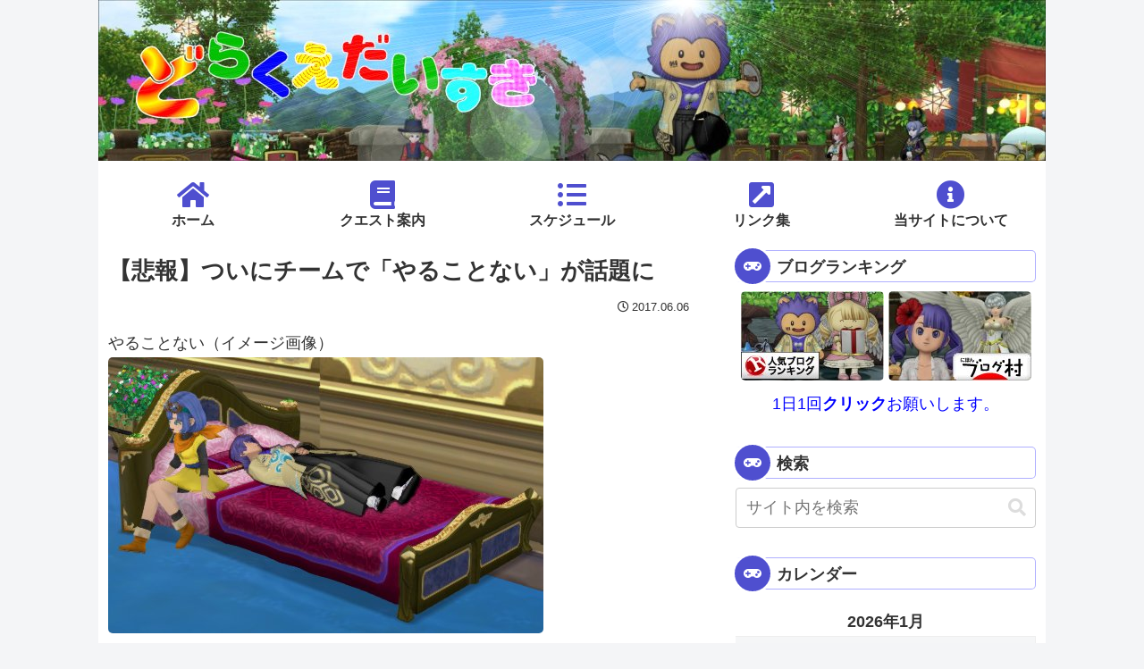

--- FILE ---
content_type: text/html; charset=utf-8
request_url: https://www.google.com/recaptcha/api2/aframe
body_size: 268
content:
<!DOCTYPE HTML><html><head><meta http-equiv="content-type" content="text/html; charset=UTF-8"></head><body><script nonce="DLtYuXkj-6MYlSyF3o-UEQ">/** Anti-fraud and anti-abuse applications only. See google.com/recaptcha */ try{var clients={'sodar':'https://pagead2.googlesyndication.com/pagead/sodar?'};window.addEventListener("message",function(a){try{if(a.source===window.parent){var b=JSON.parse(a.data);var c=clients[b['id']];if(c){var d=document.createElement('img');d.src=c+b['params']+'&rc='+(localStorage.getItem("rc::a")?sessionStorage.getItem("rc::b"):"");window.document.body.appendChild(d);sessionStorage.setItem("rc::e",parseInt(sessionStorage.getItem("rc::e")||0)+1);localStorage.setItem("rc::h",'1768673004591');}}}catch(b){}});window.parent.postMessage("_grecaptcha_ready", "*");}catch(b){}</script></body></html>

--- FILE ---
content_type: text/css
request_url: https://akira-dq.net/wp-content/themes/cocoon-child-master/style.css?ver=6.9&fver=20250915095845
body_size: 2395
content:
@charset "UTF-8";

/*!
Theme Name: Cocoon Child
Description: Cocoon専用の子テーマ
Theme URI: https://wp-cocoon.com/
Author: わいひら
Author URI: https://nelog.jp/
Template:   cocoon-master
Version:    1.1.3
*/

/************************************
** 子テーマ用のスタイルを書く
************************************/
html{
	max-width: 1060px;
	margin: 0 auto;
}

/*カテゴリーラベルを非表示にする*/
.entry-card .cat-label{
	visibility: hidden; /*Firefox用 2023.6.23*/
	display: none;
}

.header{
	background-image: url("https://akira-dq.net/wp-content/uploads/2023/10/20231027title.jpg");
	background-size: 100% 180px;
}
.site-name-text-link{
	width: 100%;
	height: 180px;
}
.logo-image img{
	display: none;
}

/************************************
** レスポンシブデザイン用のメディアクエリ
************************************/
/*1023px以下*/
@media screen and (max-width: 1023px){
	/*必要ならばここにコードを書く*/
}

/*834px以下*/
@media screen and (max-width: 834px){
	/*必要ならばここにコードを書く*/
}

/*480px以下*/
@media screen and (max-width: 480px){
	/*必要ならばここにコードを書く*/
	.header{
		background-image: url("https://akira-dq.net/wp-content/uploads/banner/20170721.jpg");
		background-size: 100% 90px;
	}
	.site-name-text-link{
		width: 100%;
		height: 90px;
	}
	.logo-image img{
		display: none;
	}
}

/*トップページのページ移動ボタン*/
.pagination .current{
	background-color: #4f4fbf;	
}
.page-numbers{
	background-color: #4f4fbf;
	border-radius: 50%;
	font-size: 16px;
	font-weight: bold;
	color: #fff;
	border:none;
}
.pagination a:hover {
	color: #fff;
	background-color: #4f4fbf;
	box-shadow: 0 5px 5px -5px rgba(0,0,0,0.2);/*影をつける*/
	transform: translate(0px,-2px);/*ずらす*/
	opacity: 0.8;/*透過*/
	transition-duration: 0.2s;
}

/*ヘッダーとグローバルメニューの間の隙間を減らす 2023.06.28*/
.logo-image {
	padding: 0;
}
.logo-image * {
	display: block;
	margin-bottom: 0;
}

/* コンテンツ上の間を狭くする */
.content-top {
	margin-top: 0;
	margin-bottom: 0;
}
.content {
	margin-top: 0;
}

/*フッターの上の隙間をなくす*/
.footer {
    margin-top: 0;
    padding: 0;
}

/*グローバルナビメニュー*/
#navi .navi-in {
	padding-top: 20px;
	background-color: #ffffff;
}

/*1番左と2番目*/
#navi .navi-in > ul li{
	height: 60px;
	line-height: 22px;
	background: #ffffff;
	font-weight: bold;
	border-right: 1px solid #ffffff;
	border-left: 1px solid #ffffff;
	border-top: 1px solid #ffffff;
	border-bottom: 1px solid #ffffff;
	border-radius: 5px;
	text-align: center;
}

/*左から3番目以降*/
#navi .navi-in > ul li + li{
	border-right: 1px solid #ffffff;
	border-left: none;
	border-top: 1px solid #ffffff;
	border-bottom: 1px solid #ffffff;
}

/*グローバルナビメニューのhover*/
#navi .navi-in a:hover {
	background-color: #efefff;
	box-shadow: 0 5px 5px -5px rgba(0,0,0,0.2);/*影をつける*/
	transform: translate(0px,-3px);/*ずらす*/
	transition-duration: 0.2s;
}

/*画像の角を丸くする*/
img{
	border-radius: 5px;
}

/*スケジュール表*/
.sche {
	line-height: 1.5em;
}

/*サイト内検索の外側の余白*/
.search-box {
	margin: 0 0;
}

/*コンテンツの上の余白を減らす*/
.main {
	padding-top: 10px;
}

/*スマホ、タブレットでヘッダーの下の隙間をなくす*/
@media screen and (max-width: 1023px) {
	main.main, div.sidebar {
		padding: 10px;
		margin: 0;
	}
	.navi{
		display: none;
	}
}

/*トップページのインデックスのエントリーカード*/
.entry-card-wrap:hover{
	box-shadow: 0 10px 20px -5px rgba(0,0,0,0.2);/*影をつける*/
	transform: translate(0px,-4px);/*ずらす*/
	transition-duration: 0.2s;
}

/*人気ブログランキング*/
.blog-ranking {
	text-align: center;
}
.blog-ranking img {
	text-align: center;
}
.blog-ranking img:hover {
	box-shadow: 0 10px 20px -5px rgba(0,0,0,0.2);/*影をつける*/
	transform: translate(0px,-3px);/*ずらす*/
	opacity: 0.8;/*透過*/
	transition-duration: 0.2s;
}

/*人気記事*/
.popular-entry-card-link:hover {
	box-shadow: 0 7px 14px -5px rgba(0,0,0,0.2);/*影をつける*/
	transform: translate(0px,-2px);/*ずらす*/
	opacity: 0.8;/*透過*/
	transition-duration: 0.2s;
}

/*見出し H2*/
.article h2 {
	padding: 0
	margin-top: 0;
	margin-bottom: 10px;
}

/*見出し H3*/
.article h3 {
	position: relative;
	background: #ffffff;
	padding: 4px 0px 1px 36px;
	font-size: 20px;
	border-radius: 0 5px 5px 0;
	border-left: 10px solid #ffffff;
	border-right: 1px solid #afafff;
	border-top: 1px solid #afafff;
	border-bottom: 1px solid #afafff;
	margin-top: 0;
	margin-bottom: 10px;
}
.article h3:before {
	font-family: "Font Awesome 5 Free";
	content: "\f56b";
	display: inline-block;
	width: 40px;
	height: 40px;
	line-height: 40px;
	position: absolute;
	padding: 0;
	font-size: 16px;
	color: white;
	background: #4f4fcf;
	font-weight: bold;
	text-align: center;
	left: -14px;
	top: 50%;
	-webkit-transform: translateY(-50%);
	transform: translateY(-50%);
	border: solid 3px white;
	border-radius: 50%;
}

/*見出し H4*/
.article h4 {
	padding: 0
	font-size: 20px;
	margin-top: 0;
	margin-bottom: 10px;
}

/*見出し H5*/
.article h5 {
	padding: 0
	font-size: 20px;
	margin-top: 0;
	margin-bottom: 10px;
}

/*見出し H6*/
.article h6 {
	padding: 0
	font-size: 20px;
	margin-top: 0;
	margin-bottom: 10px;
}

/*サイドバー見出し H3*/
.sidebar h3 {
	position: relative;
	background: #ffffff;
	padding: 2px 0px 0px 36px;
	font-size: 18px;
	border-radius: 0 5px 5px 0;
	border-left: 10px solid #ffffff;
	border-right: 1px solid #afafff;
	border-top: 1px solid #afafff;
	border-bottom: 1px solid #afafff;
	margin-top: 0;
	margin-bottom: 10px;
}
.sidebar h3:before {
	font-family: "Font Awesome 5 Free";
	content: "\f11b";
	display: inline-block;
	width: 40px;
	height: 40px;
	line-height: 40px;
	position: absolute;
	padding: 0;
	font-size: 16px;
	color: white;
	background: #4f4fcf;
	font-weight: bold;
	text-align: center;
	left: -14px;
	top: 50%;
	-webkit-transform: translateY(-50%);
	transform: translateY(-50%);
	border: solid 3px white;
	border-radius: 50%;
}

/*角にゴミが表示されるのを消す（片方でOK）*/
.main,
.sidebar {
	border-radius: 0;
}
.content-in {
	background-color: #ffffff;
}

/*SNSシェアボタン*/
#main .sns-share-message{
	font-weight: bold; /*太字*/
}
#main .button-caption{
	display: none;
}
#main .sns-share-buttons {
	justify-content: center; /*中央寄せ*/
	margin-bottom: 25px;
}
#main .sns-share-buttons a {
	border-radius: 50%; /*丸くする*/
	margin: 12px 12px; /*ボタン同士の間隔*/
	width: 40px; /*ボタンの横幅*/
	height: 40px; /*ボタンの高さ*/
}
#main .sns-share.ss-top .sns-buttons a .social-icon,
.sns-share.ss-bottom .sns-buttons a .social-icon {
	font-size: 24px; /*アイコンの大きさ*/
}
#main .sns-share-buttons a:hover {
	box-shadow: 0 5px 5px -5px rgba(0,0,0,0.2);/*影をつける*/
	transform: translate(0px,-2px);/*ずらす*/
	opacity: 0.8;/*透過*/
	transition-duration: 0.2s;
}
#main .x-corp-button{
}
#main .facebook-button{
	color: #ffffff;
	background-color: #1877f2;
}
#main .hatebu-button{
	color: #ffffff;
	background-color: #00A4DE;
}
#main .sns-buttons .line-button{
}

/*SNSフォローボタン*/
.sidebar .sns-follow-message{
	font-weight: bold; /*太字*/
}
.sidebar .sns-follow-buttons {
	justify-content: center; /*中央寄せ*/
}
.sidebar .sns-follow-buttons a {
	border-radius: 50%; /*丸くする*/
	margin: 12px 12px; /*ボタン同士の間隔*/
	width: 40px; /*ボタンの横幅*/
	height: 40px; /*ボタンの高さ*/
}
.sidebar .sns-follow.sf-bottom .sns-follow-buttons .follow-button,
.sns-follow.sf-widget .sns-follow-buttons .follow-button {
	font-size: 24px; /*アイコンの大きさ*/
}
.sidebar .sns-follow-buttons a:hover {
	box-shadow: 0 5px 5px -5px rgba(0,0,0,0.2);/*影をつける*/
	transform: translate(0px,-2px);/*ずらす*/
	opacity: 0.8;/*透過*/
	transition-duration: 0.2s;
}

/*カルーセル*/
#carousel {
	margin-top: 0;
}
.carousel .cat-label {
	display: none;
}
.carousel-entry-card-wrap:hover {
	background-color: #fff;
	border-radius: 5px;
	box-shadow: 0 7px 14px -5px rgba(0,0,0,0.2);/*影をつける*/
	transform: translate(0px,-2px);/*ずらす*/
	opacity: 0.8;/*透過*/
	transition-duration: 0.2s;
}
.carousel .slick-arrow:before {
  color: #4f4fcf;
  font-size: 28px;
}

/*プロフィールのSNSアイコン*/
.author-box .sns-follow-buttons a.follow-button{
	width: 44px;
	height: 44px;
	font-size: 38px;
}

/*ボックスメニューの文字色*/
.box-menu-label{
	color: #2f2f2f;
}

/*ボックスメニューのアイコ */
.box-menu-icon {
	color:#4f4fcf;/* アイコンの色 */
	background-color:#ffffff;/* 背景色 */
}

/*人気記事が「横並び」のときに戻るボタンを表示*/
.is-list-horizontal .swiper-button-prev{
	display: flex;
}

/*トップページ上部の、非表示の自動広告の隙間を消す*/
div.ad-area.no-icon {
	margin: 0;
	padding: 0;
}

/*reCAPTCHA非表示*/
.grecaptcha-badge {
	visibility: hidden;
}

/*ウィジェットの人気記事を横に並べて表示*/
#popular_entries-5 .popular-entry-cards {
	display: flex;
	flex-wrap: wrap;
	justify-content: space-around;
}

#popular_entries-5 .popular-entry-cards .a-wrap{
	width: 49.5%;
}
.widget-entry-cards .widget-entry-card-content{
	font-size:0.8em;
}

/*480px以下*/
@media screen and (max-width: 480px){
#popular_entries-5 .popular-entry-cards{
	flex-wrap: wrap;
}
#popular_entries-5 .popular-entry-cards .a-wrap{
	width: 49.5%;
}
}